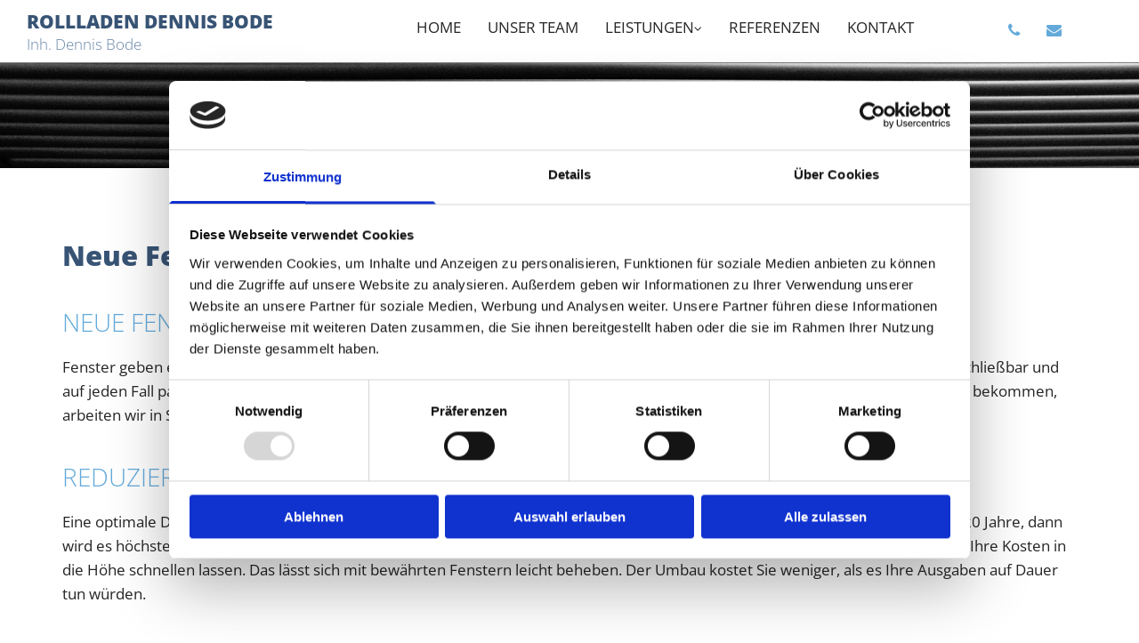

--- FILE ---
content_type: application/x-javascript
request_url: https://consentcdn.cookiebot.com/consentconfig/9a071f81-a10d-4539-9fdc-c4e69685f979/rolladen-bode.de/configuration.js
body_size: 202
content:
CookieConsent.configuration.tags.push({id:190962658,type:"script",tagID:"",innerHash:"",outerHash:"",tagHash:"7914437813935",url:"https://wwa.wipe.de/wwa.js",resolvedUrl:"https://wwa.wipe.de/wwa.js",cat:[3]});CookieConsent.configuration.tags.push({id:190962660,type:"script",tagID:"",innerHash:"",outerHash:"",tagHash:"2534915255440",url:"https://consent.cookiebot.com/uc.js",resolvedUrl:"https://consent.cookiebot.com/uc.js",cat:[4]});CookieConsent.configuration.tags.push({id:190962662,type:"script",tagID:"",innerHash:"",outerHash:"",tagHash:"4120713105663",url:"https://site-assets.cdnmns.com/108ab34d214b6bd35fa24bb0b75a9731/js/loader.js?1766141386451",resolvedUrl:"https://site-assets.cdnmns.com/108ab34d214b6bd35fa24bb0b75a9731/js/loader.js?1766141386451",cat:[3]});CookieConsent.configuration.tags.push({id:190962663,type:"script",tagID:"",innerHash:"",outerHash:"",tagHash:"13724089424633",url:"",resolvedUrl:"",cat:[3]});CookieConsent.configuration.tags.push({id:190962666,type:"iframe",tagID:"",innerHash:"",outerHash:"",tagHash:"5078155816132",url:"https://www.leiner-markisen.de/unternehmen/news/safety-motion?embed=1&lid=safety-motion-login",resolvedUrl:"https://www.leiner-markisen.de/unternehmen/news/safety-motion?embed=1&lid=safety-motion-login",cat:[1,3,4]});